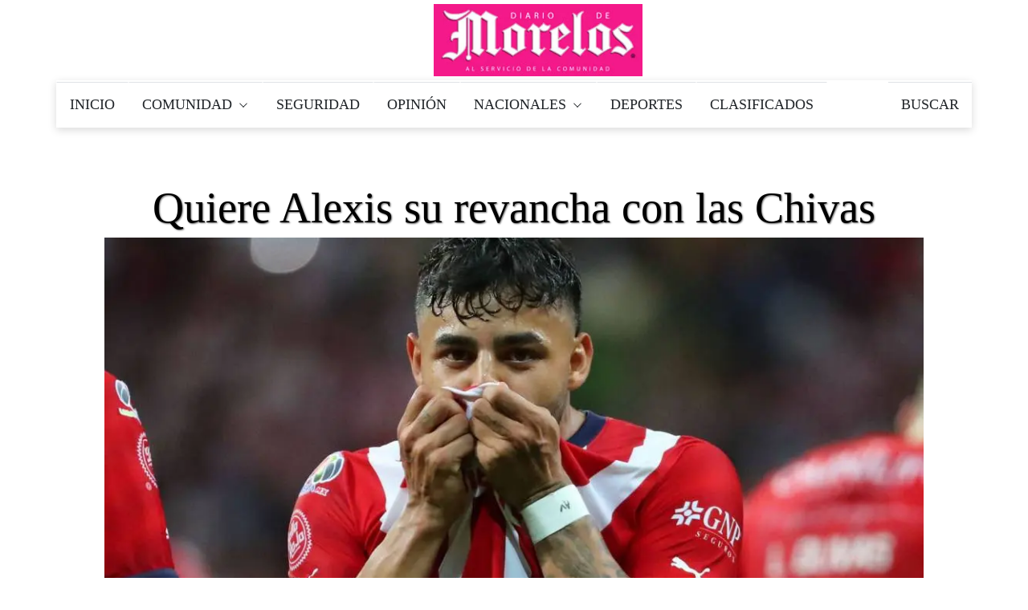

--- FILE ---
content_type: text/html; charset=utf-8
request_url: https://www.google.com/recaptcha/api2/aframe
body_size: 267
content:
<!DOCTYPE HTML><html><head><meta http-equiv="content-type" content="text/html; charset=UTF-8"></head><body><script nonce="pjv6HpS_2LN1Ks3yYLjjhg">/** Anti-fraud and anti-abuse applications only. See google.com/recaptcha */ try{var clients={'sodar':'https://pagead2.googlesyndication.com/pagead/sodar?'};window.addEventListener("message",function(a){try{if(a.source===window.parent){var b=JSON.parse(a.data);var c=clients[b['id']];if(c){var d=document.createElement('img');d.src=c+b['params']+'&rc='+(localStorage.getItem("rc::a")?sessionStorage.getItem("rc::b"):"");window.document.body.appendChild(d);sessionStorage.setItem("rc::e",parseInt(sessionStorage.getItem("rc::e")||0)+1);localStorage.setItem("rc::h",'1769481921094');}}}catch(b){}});window.parent.postMessage("_grecaptcha_ready", "*");}catch(b){}</script></body></html>

--- FILE ---
content_type: application/javascript; charset=utf-8
request_url: https://fundingchoicesmessages.google.com/f/AGSKWxUgARYsG2GfvfdjSCsAb7n0JVpJUIhenCuG9eCLMJKXnda6GPJcolUrhY-c5l8pICwrR-tvtiv46MEzs5WNe69lK4-tqgwsCmIvduB1W1za85-bQqyAIQQWiXcf3mvUwI7fw7_hGYifxJb7dxdXI_2W_ALeBVFljKkeXDz1SEQrwG05i_yUS6f45bV2/_/ad-layers._adspace3..theadtech./new_oas./adengage4.
body_size: -1286
content:
window['abb19c46-d555-46f4-a396-19b0fb16447a'] = true;